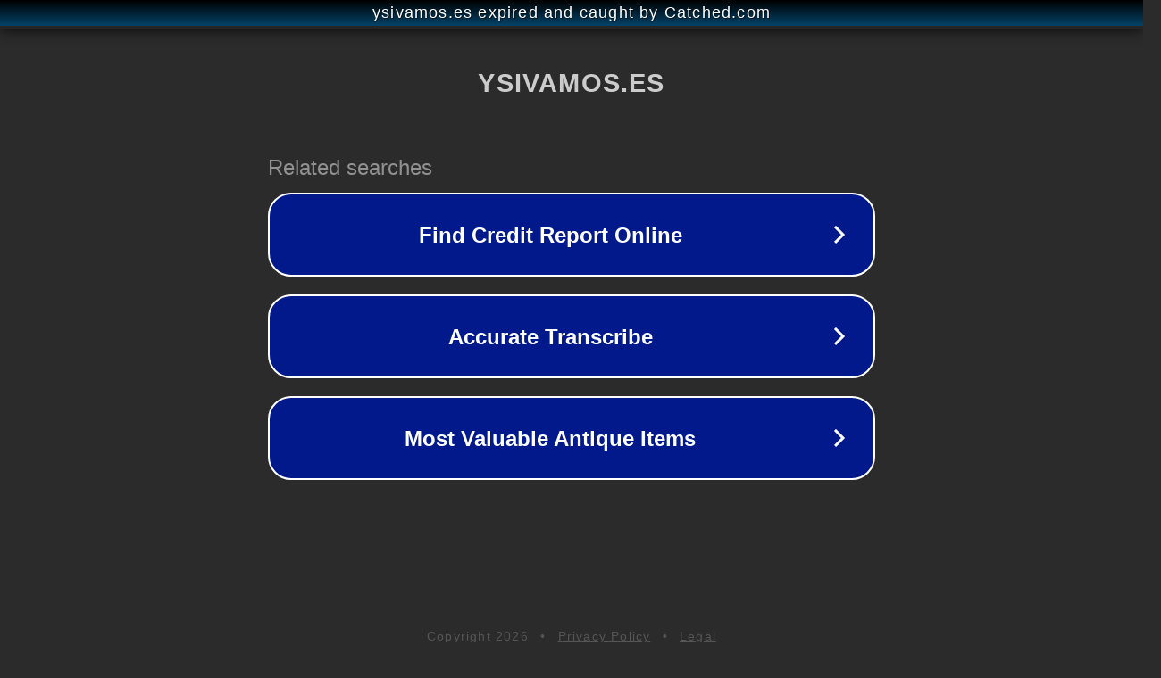

--- FILE ---
content_type: text/html; charset=utf-8
request_url: https://ysivamos.es/seis-motivos-para-escaparse-a-alicante/
body_size: 1090
content:
<!doctype html>
<html data-adblockkey="MFwwDQYJKoZIhvcNAQEBBQADSwAwSAJBANDrp2lz7AOmADaN8tA50LsWcjLFyQFcb/P2Txc58oYOeILb3vBw7J6f4pamkAQVSQuqYsKx3YzdUHCvbVZvFUsCAwEAAQ==_kYHN0mJ3RPxyUBrC+cnieQn4GT6zTTWEfDEjUSavBNeyOFi/cD8e9vMiVtpg7AKnSj0jxbkfPObAemLBMVELyA==" lang="en" style="background: #2B2B2B;">
<head>
    <meta charset="utf-8">
    <meta name="viewport" content="width=device-width, initial-scale=1">
    <link rel="icon" href="[data-uri]">
    <link rel="preconnect" href="https://www.google.com" crossorigin>
</head>
<body>
<div id="target" style="opacity: 0"></div>
<script>window.park = "[base64]";</script>
<script src="/boSJeRNBL.js"></script>
</body>
</html>
